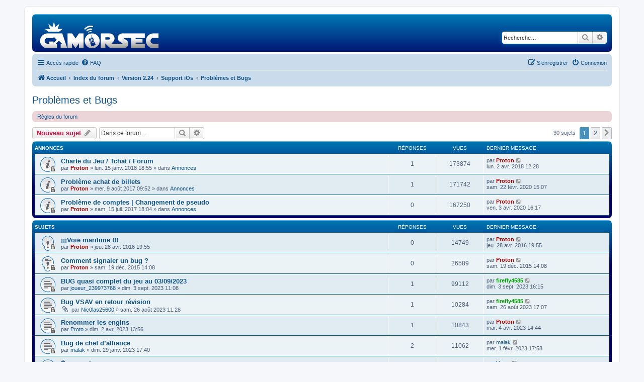

--- FILE ---
content_type: text/html; charset=UTF-8
request_url: https://forum.gamorsec.com/viewforum.php?f=13&sid=08e541f04ff4ae66098910f1ab4f8ee5
body_size: 8974
content:
<!DOCTYPE html>
<html dir="ltr" lang="fr">
<head>
<meta charset="utf-8" />
<meta http-equiv="X-UA-Compatible" content="IE=edge">
<meta name="viewport" content="width=device-width, initial-scale=1" />

<title>Problèmes et Bugs - GAMORSEC - Forum</title>

	<link rel="alternate" type="application/atom+xml" title="Flux - GAMORSEC - Forum" href="/app.php/feed?sid=f3d58ea47e7f64ad74ce29252e1e9ef9">			<link rel="alternate" type="application/atom+xml" title="Flux - Nouveaux sujets" href="/app.php/feed/topics?sid=f3d58ea47e7f64ad74ce29252e1e9ef9">		<link rel="alternate" type="application/atom+xml" title="Flux - Forum - Problèmes et Bugs" href="/app.php/feed/forum/13?sid=f3d58ea47e7f64ad74ce29252e1e9ef9">		
	<link rel="canonical" href="https://forum.gamorsec.com/viewforum.php?f=13">

<!--
	phpBB style name: prosilver
	Based on style:   prosilver (this is the default phpBB3 style)
	Original author:  Tom Beddard ( http://www.subBlue.com/ )
	Modified by:
-->

<link href="./assets/css/font-awesome.min.css?assets_version=96" rel="stylesheet">
<link href="./styles/prosilver/theme/stylesheet.css?assets_version=96" rel="stylesheet">
<link href="./styles/prosilver/theme/en/stylesheet.css?assets_version=96" rel="stylesheet">
<link href="./styles/GAMORSEC/theme/GAMORSEC.css?assets_version=96" rel="stylesheet">




<!--[if lte IE 9]>
	<link href="./styles/prosilver/theme/tweaks.css?assets_version=96" rel="stylesheet">
<![endif]-->




<!-- Google Tag Manager -->
<script>(function(w,d,s,l,i){w[l]=w[l]||[];w[l].push({'gtm.start':
new Date().getTime(),event:'gtm.js'});var f=d.getElementsByTagName(s)[0],
j=d.createElement(s),dl=l!='dataLayer'?'&l='+l:'';j.async=true;j.src=
'https://www.googletagmanager.com/gtm.js?id='+i+dl;f.parentNode.insertBefore(j,f);
})(window,document,'script','dataLayer','GTM-MGXK6QK');</script>
<!-- End Google Tag Manager -->
</head>
<body id="phpbb" class="nojs notouch section-viewforum ltr ">
<!-- Google Tag Manager (noscript) -->
<noscript><iframe src="https://www.googletagmanager.com/ns.html?id=GTM-MGXK6QK"
height="0" width="0" style="display:none;visibility:hidden"></iframe></noscript>
<!-- End Google Tag Manager (noscript) -->

<div id="wrap" class="wrap">
	<a id="top" class="top-anchor" accesskey="t"></a>
	<div id="page-header">
		<div class="headerbar" role="banner">
					<div class="inner">

			<div id="site-description" class="site-description">
				<a id="logo" class="logo" href="http://forum.gamorsec.com" title="Accueil"><span class="site_logo"></span></a>
				<h1>GAMORSEC - Forum</h1>
				<p>Forum du jeu GAMORSEC</p>
				<p class="skiplink"><a href="#start_here">Vers le contenu</a></p>
			</div>

									<div id="search-box" class="search-box search-header" role="search">
				<form action="./search.php?sid=f3d58ea47e7f64ad74ce29252e1e9ef9" method="get" id="search">
				<fieldset>
					<input name="keywords" id="keywords" type="search" maxlength="128" title="Recherche par mots-clés" class="inputbox search tiny" size="20" value="" placeholder="Recherche…" />
					<button class="button button-search" type="submit" title="Rechercher">
						<i class="icon fa-search fa-fw" aria-hidden="true"></i><span class="sr-only">Rechercher</span>
					</button>
					<a href="./search.php?sid=f3d58ea47e7f64ad74ce29252e1e9ef9" class="button button-search-end" title="Recherche avancée">
						<i class="icon fa-cog fa-fw" aria-hidden="true"></i><span class="sr-only">Recherche avancée</span>
					</a>
					<input type="hidden" name="sid" value="f3d58ea47e7f64ad74ce29252e1e9ef9" />

				</fieldset>
				</form>
			</div>
						
			</div>
					</div>
				<div class="navbar" role="navigation">
	<div class="inner">

	<ul id="nav-main" class="nav-main linklist" role="menubar">

		<li id="quick-links" class="quick-links dropdown-container responsive-menu" data-skip-responsive="true">
			<a href="#" class="dropdown-trigger">
				<i class="icon fa-bars fa-fw" aria-hidden="true"></i><span>Accès rapide</span>
			</a>
			<div class="dropdown">
				<div class="pointer"><div class="pointer-inner"></div></div>
				<ul class="dropdown-contents" role="menu">
					
											<li class="separator"></li>
																									<li>
								<a href="./search.php?search_id=unanswered&amp;sid=f3d58ea47e7f64ad74ce29252e1e9ef9" role="menuitem">
									<i class="icon fa-file-o fa-fw icon-gray" aria-hidden="true"></i><span>Sujets sans réponse</span>
								</a>
							</li>
							<li>
								<a href="./search.php?search_id=active_topics&amp;sid=f3d58ea47e7f64ad74ce29252e1e9ef9" role="menuitem">
									<i class="icon fa-file-o fa-fw icon-blue" aria-hidden="true"></i><span>Sujets actifs</span>
								</a>
							</li>
							<li class="separator"></li>
							<li>
								<a href="./search.php?sid=f3d58ea47e7f64ad74ce29252e1e9ef9" role="menuitem">
									<i class="icon fa-search fa-fw" aria-hidden="true"></i><span>Rechercher</span>
								</a>
							</li>
					
											<li class="separator"></li>
													<li>
								<a href="./memberlist.php?sid=f3d58ea47e7f64ad74ce29252e1e9ef9" role="menuitem">
									<i class="icon fa-group fa-fw" aria-hidden="true"></i><span>Membres</span>
								</a>
							</li>
																			<li>
								<a href="./memberlist.php?mode=team&amp;sid=f3d58ea47e7f64ad74ce29252e1e9ef9" role="menuitem">
									<i class="icon fa-shield fa-fw" aria-hidden="true"></i><span>L’équipe du forum</span>
								</a>
							</li>
																<li class="separator"></li>

									</ul>
			</div>
		</li>

				<li data-skip-responsive="true">
			<a href="/app.php/help/faq?sid=f3d58ea47e7f64ad74ce29252e1e9ef9" rel="help" title="Foire aux questions (Questions posées fréquemment)" role="menuitem">
				<i class="icon fa-question-circle fa-fw" aria-hidden="true"></i><span>FAQ</span>
			</a>
		</li>
						
			<li class="rightside"  data-skip-responsive="true">
			<a href="./ucp.php?mode=login&amp;sid=f3d58ea47e7f64ad74ce29252e1e9ef9" title="Connexion" accesskey="x" role="menuitem">
				<i class="icon fa-power-off fa-fw" aria-hidden="true"></i><span>Connexion</span>
			</a>
		</li>
					<li class="rightside" data-skip-responsive="true">
				<a href="./ucp.php?mode=register&amp;sid=f3d58ea47e7f64ad74ce29252e1e9ef9" role="menuitem">
					<i class="icon fa-pencil-square-o  fa-fw" aria-hidden="true"></i><span>S’enregistrer</span>
				</a>
			</li>
						</ul>

	<ul id="nav-breadcrumbs" class="nav-breadcrumbs linklist navlinks" role="menubar">
						<li class="breadcrumbs">
							<span class="crumb"  itemtype="http://data-vocabulary.org/Breadcrumb" itemscope=""><a href="http://forum.gamorsec.com" itemprop="url" data-navbar-reference="home"><i class="icon fa-home fa-fw" aria-hidden="true"></i><span itemprop="title">Accueil</span></a></span>
										<span class="crumb"  itemtype="http://data-vocabulary.org/Breadcrumb" itemscope=""><a href="./index.php?sid=f3d58ea47e7f64ad74ce29252e1e9ef9" itemprop="url" accesskey="h" data-navbar-reference="index"><span itemprop="title">Index du forum</span></a></span>

											<span class="crumb"  itemtype="http://data-vocabulary.org/Breadcrumb" itemscope="" data-forum-id="4"><a href="./viewforum.php?f=4&amp;sid=f3d58ea47e7f64ad74ce29252e1e9ef9" itemprop="url"><span itemprop="title">Version 2.24</span></a></span>
															<span class="crumb"  itemtype="http://data-vocabulary.org/Breadcrumb" itemscope="" data-forum-id="6"><a href="./viewforum.php?f=6&amp;sid=f3d58ea47e7f64ad74ce29252e1e9ef9" itemprop="url"><span itemprop="title">Support iOs</span></a></span>
															<span class="crumb"  itemtype="http://data-vocabulary.org/Breadcrumb" itemscope="" data-forum-id="13"><a href="./viewforum.php?f=13&amp;sid=f3d58ea47e7f64ad74ce29252e1e9ef9" itemprop="url"><span itemprop="title">Problèmes et Bugs</span></a></span>
												</li>
		
					<li class="rightside responsive-search">
				<a href="./search.php?sid=f3d58ea47e7f64ad74ce29252e1e9ef9" title="Voir les options de recherche avancée" role="menuitem">
					<i class="icon fa-search fa-fw" aria-hidden="true"></i><span class="sr-only">Rechercher</span>
				</a>
			</li>
			</ul>

	</div>
</div>
	</div>

	
	<a id="start_here" class="anchor"></a>
	<div id="page-body" class="page-body" role="main">
		
		<h2 class="forum-title"><a href="./viewforum.php?f=13&amp;sid=f3d58ea47e7f64ad74ce29252e1e9ef9">Problèmes et Bugs</a></h2>
<div>
	<!-- NOTE: remove the style="display: none" when you want to have the forum description on the forum body -->
	<div style="display: none !important;">Problèmes et Bugs - iOs<br /></div>	</div>

	<div class="rules rules-link">
		<div class="inner">

					<a href="http://forum.gamorsec.com/viewtopic.php?f=13&amp;t=136">Règles du forum</a>
		
		</div>
	</div>


	<div class="action-bar bar-top">

				
		<a href="./posting.php?mode=post&amp;f=13&amp;sid=f3d58ea47e7f64ad74ce29252e1e9ef9" class="button" title="Écrire un nouveau sujet">
							<span>Nouveau sujet</span> <i class="icon fa-pencil fa-fw" aria-hidden="true"></i>
					</a>
				
			<div class="search-box" role="search">
			<form method="get" id="forum-search" action="./search.php?sid=f3d58ea47e7f64ad74ce29252e1e9ef9">
			<fieldset>
				<input class="inputbox search tiny" type="search" name="keywords" id="search_keywords" size="20" placeholder="Dans ce forum…" />
				<button class="button button-search" type="submit" title="Rechercher">
					<i class="icon fa-search fa-fw" aria-hidden="true"></i><span class="sr-only">Rechercher</span>
				</button>
				<a href="./search.php?sid=f3d58ea47e7f64ad74ce29252e1e9ef9" class="button button-search-end" title="Recherche avancée">
					<i class="icon fa-cog fa-fw" aria-hidden="true"></i><span class="sr-only">Recherche avancée</span>
				</a>
				<input type="hidden" name="fid[0]" value="13" />
<input type="hidden" name="sid" value="f3d58ea47e7f64ad74ce29252e1e9ef9" />

			</fieldset>
			</form>
		</div>
	
	<div class="pagination">
				30 sujets
					<ul>
		<li class="active"><span>1</span></li>
				<li><a class="button" href="./viewforum.php?f=13&amp;sid=f3d58ea47e7f64ad74ce29252e1e9ef9&amp;start=25" role="button">2</a></li>
				<li class="arrow next"><a class="button button-icon-only" href="./viewforum.php?f=13&amp;sid=f3d58ea47e7f64ad74ce29252e1e9ef9&amp;start=25" rel="next" role="button"><i class="icon fa-chevron-right fa-fw" aria-hidden="true"></i><span class="sr-only">Suivante</span></a></li>
	</ul>
			</div>

	</div>




	
			<div class="forumbg announcement">
		<div class="inner">
		<ul class="topiclist">
			<li class="header">
				<dl class="row-item">
					<dt><div class="list-inner">Annonces</div></dt>
					<dd class="posts">Réponses</dd>
					<dd class="views">Vues</dd>
					<dd class="lastpost"><span>Dernier message</span></dd>
				</dl>
			</li>
		</ul>
		<ul class="topiclist topics">
	
				<li class="row bg1 global-announce">
						<dl class="row-item global_read_locked">
				<dt title="Ce sujet est verrouillé, vous ne pouvez pas modifier de messages ou poster de réponse.">
										<div class="list-inner">
																		<a href="./viewtopic.php?f=2&amp;t=3300&amp;sid=f3d58ea47e7f64ad74ce29252e1e9ef9" class="topictitle">Charte du Jeu / Tchat / Forum</a>																								<br />
						
												<div class="responsive-show" style="display: none;">
							Dernier message par <a href="./memberlist.php?mode=viewprofile&amp;u=2&amp;sid=f3d58ea47e7f64ad74ce29252e1e9ef9" style="color: #AA0000;" class="username-coloured">Proton</a> &laquo; <a href="./viewtopic.php?f=2&amp;t=3300&amp;p=15214&amp;sid=f3d58ea47e7f64ad74ce29252e1e9ef9#p15214" title="Aller au dernier message">lun. 2 avr. 2018 12:28</a>
							<br />Posté dans <a href="./viewforum.php?f=2&amp;sid=f3d58ea47e7f64ad74ce29252e1e9ef9">Annonces</a>						</div>
														<span class="responsive-show left-box" style="display: none;">Réponses : <strong>1</strong></span>
													
						<div class="topic-poster responsive-hide left-box">
																					par <a href="./memberlist.php?mode=viewprofile&amp;u=2&amp;sid=f3d58ea47e7f64ad74ce29252e1e9ef9" style="color: #AA0000;" class="username-coloured">Proton</a> &raquo; lun. 15 janv. 2018 18:55
							 &raquo; dans <a href="./viewforum.php?f=2&amp;sid=f3d58ea47e7f64ad74ce29252e1e9ef9">Annonces</a>						</div>

						
											</div>
				</dt>
				<dd class="posts">1 <dfn>Réponses</dfn></dd>
				<dd class="views">173874 <dfn>Vues</dfn></dd>
				<dd class="lastpost">
					<span><dfn>Dernier message </dfn>par <a href="./memberlist.php?mode=viewprofile&amp;u=2&amp;sid=f3d58ea47e7f64ad74ce29252e1e9ef9" style="color: #AA0000;" class="username-coloured">Proton</a>
													<a href="./viewtopic.php?f=2&amp;t=3300&amp;p=15214&amp;sid=f3d58ea47e7f64ad74ce29252e1e9ef9#p15214" title="Aller au dernier message">
								<i class="icon fa-external-link-square fa-fw icon-lightgray icon-md" aria-hidden="true"></i><span class="sr-only"></span>
							</a>
												<br />lun. 2 avr. 2018 12:28
					</span>
				</dd>
			</dl>
					</li>
		
	

	
	
				<li class="row bg2 global-announce">
						<dl class="row-item global_read_locked">
				<dt title="Ce sujet est verrouillé, vous ne pouvez pas modifier de messages ou poster de réponse.">
										<div class="list-inner">
																		<a href="./viewtopic.php?f=2&amp;t=2621&amp;sid=f3d58ea47e7f64ad74ce29252e1e9ef9" class="topictitle">Problème achat de billets</a>																								<br />
						
												<div class="responsive-show" style="display: none;">
							Dernier message par <a href="./memberlist.php?mode=viewprofile&amp;u=2&amp;sid=f3d58ea47e7f64ad74ce29252e1e9ef9" style="color: #AA0000;" class="username-coloured">Proton</a> &laquo; <a href="./viewtopic.php?f=2&amp;t=2621&amp;p=19765&amp;sid=f3d58ea47e7f64ad74ce29252e1e9ef9#p19765" title="Aller au dernier message">sam. 22 févr. 2020 15:07</a>
							<br />Posté dans <a href="./viewforum.php?f=2&amp;sid=f3d58ea47e7f64ad74ce29252e1e9ef9">Annonces</a>						</div>
														<span class="responsive-show left-box" style="display: none;">Réponses : <strong>1</strong></span>
													
						<div class="topic-poster responsive-hide left-box">
																					par <a href="./memberlist.php?mode=viewprofile&amp;u=2&amp;sid=f3d58ea47e7f64ad74ce29252e1e9ef9" style="color: #AA0000;" class="username-coloured">Proton</a> &raquo; mer. 9 août 2017 09:52
							 &raquo; dans <a href="./viewforum.php?f=2&amp;sid=f3d58ea47e7f64ad74ce29252e1e9ef9">Annonces</a>						</div>

						
											</div>
				</dt>
				<dd class="posts">1 <dfn>Réponses</dfn></dd>
				<dd class="views">171742 <dfn>Vues</dfn></dd>
				<dd class="lastpost">
					<span><dfn>Dernier message </dfn>par <a href="./memberlist.php?mode=viewprofile&amp;u=2&amp;sid=f3d58ea47e7f64ad74ce29252e1e9ef9" style="color: #AA0000;" class="username-coloured">Proton</a>
													<a href="./viewtopic.php?f=2&amp;t=2621&amp;p=19765&amp;sid=f3d58ea47e7f64ad74ce29252e1e9ef9#p19765" title="Aller au dernier message">
								<i class="icon fa-external-link-square fa-fw icon-lightgray icon-md" aria-hidden="true"></i><span class="sr-only"></span>
							</a>
												<br />sam. 22 févr. 2020 15:07
					</span>
				</dd>
			</dl>
					</li>
		
	

	
	
				<li class="row bg1 global-announce">
						<dl class="row-item global_read_locked">
				<dt title="Ce sujet est verrouillé, vous ne pouvez pas modifier de messages ou poster de réponse.">
										<div class="list-inner">
																		<a href="./viewtopic.php?f=2&amp;t=2512&amp;sid=f3d58ea47e7f64ad74ce29252e1e9ef9" class="topictitle">Problème de comptes | Changement de pseudo</a>																								<br />
						
												<div class="responsive-show" style="display: none;">
							Dernier message par <a href="./memberlist.php?mode=viewprofile&amp;u=2&amp;sid=f3d58ea47e7f64ad74ce29252e1e9ef9" style="color: #AA0000;" class="username-coloured">Proton</a> &laquo; <a href="./viewtopic.php?f=2&amp;t=2512&amp;p=10527&amp;sid=f3d58ea47e7f64ad74ce29252e1e9ef9#p10527" title="Aller au dernier message">ven. 3 avr. 2020 16:17</a>
							<br />Posté dans <a href="./viewforum.php?f=2&amp;sid=f3d58ea47e7f64ad74ce29252e1e9ef9">Annonces</a>						</div>
													
						<div class="topic-poster responsive-hide left-box">
																					par <a href="./memberlist.php?mode=viewprofile&amp;u=2&amp;sid=f3d58ea47e7f64ad74ce29252e1e9ef9" style="color: #AA0000;" class="username-coloured">Proton</a> &raquo; sam. 15 juil. 2017 18:04
							 &raquo; dans <a href="./viewforum.php?f=2&amp;sid=f3d58ea47e7f64ad74ce29252e1e9ef9">Annonces</a>						</div>

						
											</div>
				</dt>
				<dd class="posts">0 <dfn>Réponses</dfn></dd>
				<dd class="views">167250 <dfn>Vues</dfn></dd>
				<dd class="lastpost">
					<span><dfn>Dernier message </dfn>par <a href="./memberlist.php?mode=viewprofile&amp;u=2&amp;sid=f3d58ea47e7f64ad74ce29252e1e9ef9" style="color: #AA0000;" class="username-coloured">Proton</a>
													<a href="./viewtopic.php?f=2&amp;t=2512&amp;p=10527&amp;sid=f3d58ea47e7f64ad74ce29252e1e9ef9#p10527" title="Aller au dernier message">
								<i class="icon fa-external-link-square fa-fw icon-lightgray icon-md" aria-hidden="true"></i><span class="sr-only"></span>
							</a>
												<br />ven. 3 avr. 2020 16:17
					</span>
				</dd>
			</dl>
					</li>
		
	

			</ul>
		</div>
	</div>
	
			<div class="forumbg">
		<div class="inner">
		<ul class="topiclist">
			<li class="header">
				<dl class="row-item">
					<dt><div class="list-inner">Sujets</div></dt>
					<dd class="posts">Réponses</dd>
					<dd class="views">Vues</dd>
					<dd class="lastpost"><span>Dernier message</span></dd>
				</dl>
			</li>
		</ul>
		<ul class="topiclist topics">
	
				<li class="row bg2 sticky">
						<dl class="row-item sticky_read_locked">
				<dt title="Ce sujet est verrouillé, vous ne pouvez pas modifier de messages ou poster de réponse.">
										<div class="list-inner">
																		<a href="./viewtopic.php?f=13&amp;t=629&amp;sid=f3d58ea47e7f64ad74ce29252e1e9ef9" class="topictitle">¡¡¡Voie maritime !!!</a>																								<br />
						
												<div class="responsive-show" style="display: none;">
							Dernier message par <a href="./memberlist.php?mode=viewprofile&amp;u=2&amp;sid=f3d58ea47e7f64ad74ce29252e1e9ef9" style="color: #AA0000;" class="username-coloured">Proton</a> &laquo; <a href="./viewtopic.php?f=13&amp;t=629&amp;p=2649&amp;sid=f3d58ea47e7f64ad74ce29252e1e9ef9#p2649" title="Aller au dernier message">jeu. 28 avr. 2016 19:55</a>
													</div>
													
						<div class="topic-poster responsive-hide left-box">
																					par <a href="./memberlist.php?mode=viewprofile&amp;u=2&amp;sid=f3d58ea47e7f64ad74ce29252e1e9ef9" style="color: #AA0000;" class="username-coloured">Proton</a> &raquo; jeu. 28 avr. 2016 19:55
													</div>

						
											</div>
				</dt>
				<dd class="posts">0 <dfn>Réponses</dfn></dd>
				<dd class="views">14749 <dfn>Vues</dfn></dd>
				<dd class="lastpost">
					<span><dfn>Dernier message </dfn>par <a href="./memberlist.php?mode=viewprofile&amp;u=2&amp;sid=f3d58ea47e7f64ad74ce29252e1e9ef9" style="color: #AA0000;" class="username-coloured">Proton</a>
													<a href="./viewtopic.php?f=13&amp;t=629&amp;p=2649&amp;sid=f3d58ea47e7f64ad74ce29252e1e9ef9#p2649" title="Aller au dernier message">
								<i class="icon fa-external-link-square fa-fw icon-lightgray icon-md" aria-hidden="true"></i><span class="sr-only"></span>
							</a>
												<br />jeu. 28 avr. 2016 19:55
					</span>
				</dd>
			</dl>
					</li>
		
	

	
	
				<li class="row bg1 sticky">
						<dl class="row-item sticky_read_locked">
				<dt title="Ce sujet est verrouillé, vous ne pouvez pas modifier de messages ou poster de réponse.">
										<div class="list-inner">
																		<a href="./viewtopic.php?f=13&amp;t=136&amp;sid=f3d58ea47e7f64ad74ce29252e1e9ef9" class="topictitle">Comment signaler un bug ?</a>																								<br />
						
												<div class="responsive-show" style="display: none;">
							Dernier message par <a href="./memberlist.php?mode=viewprofile&amp;u=2&amp;sid=f3d58ea47e7f64ad74ce29252e1e9ef9" style="color: #AA0000;" class="username-coloured">Proton</a> &laquo; <a href="./viewtopic.php?f=13&amp;t=136&amp;p=809&amp;sid=f3d58ea47e7f64ad74ce29252e1e9ef9#p809" title="Aller au dernier message">sam. 19 déc. 2015 14:08</a>
													</div>
													
						<div class="topic-poster responsive-hide left-box">
																					par <a href="./memberlist.php?mode=viewprofile&amp;u=2&amp;sid=f3d58ea47e7f64ad74ce29252e1e9ef9" style="color: #AA0000;" class="username-coloured">Proton</a> &raquo; sam. 19 déc. 2015 14:08
													</div>

						
											</div>
				</dt>
				<dd class="posts">0 <dfn>Réponses</dfn></dd>
				<dd class="views">26589 <dfn>Vues</dfn></dd>
				<dd class="lastpost">
					<span><dfn>Dernier message </dfn>par <a href="./memberlist.php?mode=viewprofile&amp;u=2&amp;sid=f3d58ea47e7f64ad74ce29252e1e9ef9" style="color: #AA0000;" class="username-coloured">Proton</a>
													<a href="./viewtopic.php?f=13&amp;t=136&amp;p=809&amp;sid=f3d58ea47e7f64ad74ce29252e1e9ef9#p809" title="Aller au dernier message">
								<i class="icon fa-external-link-square fa-fw icon-lightgray icon-md" aria-hidden="true"></i><span class="sr-only"></span>
							</a>
												<br />sam. 19 déc. 2015 14:08
					</span>
				</dd>
			</dl>
					</li>
		
	

	
	
				<li class="row bg2">
						<dl class="row-item topic_read_locked">
				<dt title="Ce sujet est verrouillé, vous ne pouvez pas modifier de messages ou poster de réponse.">
										<div class="list-inner">
																		<a href="./viewtopic.php?f=13&amp;t=5915&amp;sid=f3d58ea47e7f64ad74ce29252e1e9ef9" class="topictitle">BUG quasi complet du jeu au 03/09/2023</a>																								<br />
						
												<div class="responsive-show" style="display: none;">
							Dernier message par <a href="./memberlist.php?mode=viewprofile&amp;u=2806&amp;sid=f3d58ea47e7f64ad74ce29252e1e9ef9" style="color: #00AA00;" class="username-coloured">firefly4585</a> &laquo; <a href="./viewtopic.php?f=13&amp;t=5915&amp;p=21587&amp;sid=f3d58ea47e7f64ad74ce29252e1e9ef9#p21587" title="Aller au dernier message">dim. 3 sept. 2023 16:15</a>
													</div>
														<span class="responsive-show left-box" style="display: none;">Réponses : <strong>1</strong></span>
													
						<div class="topic-poster responsive-hide left-box">
																					par <a href="./memberlist.php?mode=viewprofile&amp;u=4111&amp;sid=f3d58ea47e7f64ad74ce29252e1e9ef9" class="username">joueur_239973768</a> &raquo; dim. 3 sept. 2023 11:08
													</div>

						
											</div>
				</dt>
				<dd class="posts">1 <dfn>Réponses</dfn></dd>
				<dd class="views">99112 <dfn>Vues</dfn></dd>
				<dd class="lastpost">
					<span><dfn>Dernier message </dfn>par <a href="./memberlist.php?mode=viewprofile&amp;u=2806&amp;sid=f3d58ea47e7f64ad74ce29252e1e9ef9" style="color: #00AA00;" class="username-coloured">firefly4585</a>
													<a href="./viewtopic.php?f=13&amp;t=5915&amp;p=21587&amp;sid=f3d58ea47e7f64ad74ce29252e1e9ef9#p21587" title="Aller au dernier message">
								<i class="icon fa-external-link-square fa-fw icon-lightgray icon-md" aria-hidden="true"></i><span class="sr-only"></span>
							</a>
												<br />dim. 3 sept. 2023 16:15
					</span>
				</dd>
			</dl>
					</li>
		
	

	
	
				<li class="row bg1">
						<dl class="row-item topic_read_locked">
				<dt title="Ce sujet est verrouillé, vous ne pouvez pas modifier de messages ou poster de réponse.">
										<div class="list-inner">
																		<a href="./viewtopic.php?f=13&amp;t=5913&amp;sid=f3d58ea47e7f64ad74ce29252e1e9ef9" class="topictitle">Bug VSAV en retour révision</a>																								<br />
						
												<div class="responsive-show" style="display: none;">
							Dernier message par <a href="./memberlist.php?mode=viewprofile&amp;u=2806&amp;sid=f3d58ea47e7f64ad74ce29252e1e9ef9" style="color: #00AA00;" class="username-coloured">firefly4585</a> &laquo; <a href="./viewtopic.php?f=13&amp;t=5913&amp;p=21581&amp;sid=f3d58ea47e7f64ad74ce29252e1e9ef9#p21581" title="Aller au dernier message">sam. 26 août 2023 17:07</a>
													</div>
														<span class="responsive-show left-box" style="display: none;">Réponses : <strong>1</strong></span>
													
						<div class="topic-poster responsive-hide left-box">
														<i class="icon fa-paperclip fa-fw" aria-hidden="true"></i>							par <a href="./memberlist.php?mode=viewprofile&amp;u=4108&amp;sid=f3d58ea47e7f64ad74ce29252e1e9ef9" class="username">Nic0las25600</a> &raquo; sam. 26 août 2023 11:28
													</div>

						
											</div>
				</dt>
				<dd class="posts">1 <dfn>Réponses</dfn></dd>
				<dd class="views">10284 <dfn>Vues</dfn></dd>
				<dd class="lastpost">
					<span><dfn>Dernier message </dfn>par <a href="./memberlist.php?mode=viewprofile&amp;u=2806&amp;sid=f3d58ea47e7f64ad74ce29252e1e9ef9" style="color: #00AA00;" class="username-coloured">firefly4585</a>
													<a href="./viewtopic.php?f=13&amp;t=5913&amp;p=21581&amp;sid=f3d58ea47e7f64ad74ce29252e1e9ef9#p21581" title="Aller au dernier message">
								<i class="icon fa-external-link-square fa-fw icon-lightgray icon-md" aria-hidden="true"></i><span class="sr-only"></span>
							</a>
												<br />sam. 26 août 2023 17:07
					</span>
				</dd>
			</dl>
					</li>
		
	

	
	
				<li class="row bg2">
						<dl class="row-item topic_read_locked">
				<dt title="Ce sujet est verrouillé, vous ne pouvez pas modifier de messages ou poster de réponse.">
										<div class="list-inner">
																		<a href="./viewtopic.php?f=13&amp;t=5875&amp;sid=f3d58ea47e7f64ad74ce29252e1e9ef9" class="topictitle">Renommer les engins</a>																								<br />
						
												<div class="responsive-show" style="display: none;">
							Dernier message par <a href="./memberlist.php?mode=viewprofile&amp;u=2&amp;sid=f3d58ea47e7f64ad74ce29252e1e9ef9" style="color: #AA0000;" class="username-coloured">Proton</a> &laquo; <a href="./viewtopic.php?f=13&amp;t=5875&amp;p=21496&amp;sid=f3d58ea47e7f64ad74ce29252e1e9ef9#p21496" title="Aller au dernier message">mar. 4 avr. 2023 14:44</a>
													</div>
														<span class="responsive-show left-box" style="display: none;">Réponses : <strong>1</strong></span>
													
						<div class="topic-poster responsive-hide left-box">
																					par <a href="./memberlist.php?mode=viewprofile&amp;u=4066&amp;sid=f3d58ea47e7f64ad74ce29252e1e9ef9" class="username">Proto</a> &raquo; dim. 2 avr. 2023 13:56
													</div>

						
											</div>
				</dt>
				<dd class="posts">1 <dfn>Réponses</dfn></dd>
				<dd class="views">10843 <dfn>Vues</dfn></dd>
				<dd class="lastpost">
					<span><dfn>Dernier message </dfn>par <a href="./memberlist.php?mode=viewprofile&amp;u=2&amp;sid=f3d58ea47e7f64ad74ce29252e1e9ef9" style="color: #AA0000;" class="username-coloured">Proton</a>
													<a href="./viewtopic.php?f=13&amp;t=5875&amp;p=21496&amp;sid=f3d58ea47e7f64ad74ce29252e1e9ef9#p21496" title="Aller au dernier message">
								<i class="icon fa-external-link-square fa-fw icon-lightgray icon-md" aria-hidden="true"></i><span class="sr-only"></span>
							</a>
												<br />mar. 4 avr. 2023 14:44
					</span>
				</dd>
			</dl>
					</li>
		
	

	
	
				<li class="row bg1">
						<dl class="row-item topic_read_locked">
				<dt title="Ce sujet est verrouillé, vous ne pouvez pas modifier de messages ou poster de réponse.">
										<div class="list-inner">
																		<a href="./viewtopic.php?f=13&amp;t=5854&amp;sid=f3d58ea47e7f64ad74ce29252e1e9ef9" class="topictitle">Bug de chef d’alliance</a>																								<br />
						
												<div class="responsive-show" style="display: none;">
							Dernier message par <a href="./memberlist.php?mode=viewprofile&amp;u=3781&amp;sid=f3d58ea47e7f64ad74ce29252e1e9ef9" class="username">malak</a> &laquo; <a href="./viewtopic.php?f=13&amp;t=5854&amp;p=21447&amp;sid=f3d58ea47e7f64ad74ce29252e1e9ef9#p21447" title="Aller au dernier message">mer. 1 févr. 2023 17:58</a>
													</div>
														<span class="responsive-show left-box" style="display: none;">Réponses : <strong>2</strong></span>
													
						<div class="topic-poster responsive-hide left-box">
																					par <a href="./memberlist.php?mode=viewprofile&amp;u=3781&amp;sid=f3d58ea47e7f64ad74ce29252e1e9ef9" class="username">malak</a> &raquo; dim. 29 janv. 2023 17:40
													</div>

						
											</div>
				</dt>
				<dd class="posts">2 <dfn>Réponses</dfn></dd>
				<dd class="views">11062 <dfn>Vues</dfn></dd>
				<dd class="lastpost">
					<span><dfn>Dernier message </dfn>par <a href="./memberlist.php?mode=viewprofile&amp;u=3781&amp;sid=f3d58ea47e7f64ad74ce29252e1e9ef9" class="username">malak</a>
													<a href="./viewtopic.php?f=13&amp;t=5854&amp;p=21447&amp;sid=f3d58ea47e7f64ad74ce29252e1e9ef9#p21447" title="Aller au dernier message">
								<i class="icon fa-external-link-square fa-fw icon-lightgray icon-md" aria-hidden="true"></i><span class="sr-only"></span>
							</a>
												<br />mer. 1 févr. 2023 17:58
					</span>
				</dd>
			</dl>
					</li>
		
	

	
	
				<li class="row bg2">
						<dl class="row-item topic_read">
				<dt title="Aucun message non lu">
										<div class="list-inner">
																		<a href="./viewtopic.php?f=13&amp;t=5593&amp;sid=f3d58ea47e7f64ad74ce29252e1e9ef9" class="topictitle">Écran noir</a>																								<br />
						
												<div class="responsive-show" style="display: none;">
							Dernier message par <a href="./memberlist.php?mode=viewprofile&amp;u=3884&amp;sid=f3d58ea47e7f64ad74ce29252e1e9ef9" class="username">Vever</a> &laquo; <a href="./viewtopic.php?f=13&amp;t=5593&amp;p=20698&amp;sid=f3d58ea47e7f64ad74ce29252e1e9ef9#p20698" title="Aller au dernier message">jeu. 22 avr. 2021 19:04</a>
													</div>
													
						<div class="topic-poster responsive-hide left-box">
																					par <a href="./memberlist.php?mode=viewprofile&amp;u=3884&amp;sid=f3d58ea47e7f64ad74ce29252e1e9ef9" class="username">Vever</a> &raquo; jeu. 22 avr. 2021 19:04
													</div>

						
											</div>
				</dt>
				<dd class="posts">0 <dfn>Réponses</dfn></dd>
				<dd class="views">29994 <dfn>Vues</dfn></dd>
				<dd class="lastpost">
					<span><dfn>Dernier message </dfn>par <a href="./memberlist.php?mode=viewprofile&amp;u=3884&amp;sid=f3d58ea47e7f64ad74ce29252e1e9ef9" class="username">Vever</a>
													<a href="./viewtopic.php?f=13&amp;t=5593&amp;p=20698&amp;sid=f3d58ea47e7f64ad74ce29252e1e9ef9#p20698" title="Aller au dernier message">
								<i class="icon fa-external-link-square fa-fw icon-lightgray icon-md" aria-hidden="true"></i><span class="sr-only"></span>
							</a>
												<br />jeu. 22 avr. 2021 19:04
					</span>
				</dd>
			</dl>
					</li>
		
	

	
	
				<li class="row bg1">
						<dl class="row-item topic_read">
				<dt title="Aucun message non lu">
										<div class="list-inner">
																		<a href="./viewtopic.php?f=13&amp;t=5592&amp;sid=f3d58ea47e7f64ad74ce29252e1e9ef9" class="topictitle">Écran noir</a>																								<br />
						
												<div class="responsive-show" style="display: none;">
							Dernier message par <a href="./memberlist.php?mode=viewprofile&amp;u=2059&amp;sid=f3d58ea47e7f64ad74ce29252e1e9ef9" class="username">Le mosellan</a> &laquo; <a href="./viewtopic.php?f=13&amp;t=5592&amp;p=20697&amp;sid=f3d58ea47e7f64ad74ce29252e1e9ef9#p20697" title="Aller au dernier message">jeu. 22 avr. 2021 15:16</a>
													</div>
													
						<div class="topic-poster responsive-hide left-box">
																					par <a href="./memberlist.php?mode=viewprofile&amp;u=2059&amp;sid=f3d58ea47e7f64ad74ce29252e1e9ef9" class="username">Le mosellan</a> &raquo; jeu. 22 avr. 2021 15:16
													</div>

						
											</div>
				</dt>
				<dd class="posts">0 <dfn>Réponses</dfn></dd>
				<dd class="views">21700 <dfn>Vues</dfn></dd>
				<dd class="lastpost">
					<span><dfn>Dernier message </dfn>par <a href="./memberlist.php?mode=viewprofile&amp;u=2059&amp;sid=f3d58ea47e7f64ad74ce29252e1e9ef9" class="username">Le mosellan</a>
													<a href="./viewtopic.php?f=13&amp;t=5592&amp;p=20697&amp;sid=f3d58ea47e7f64ad74ce29252e1e9ef9#p20697" title="Aller au dernier message">
								<i class="icon fa-external-link-square fa-fw icon-lightgray icon-md" aria-hidden="true"></i><span class="sr-only"></span>
							</a>
												<br />jeu. 22 avr. 2021 15:16
					</span>
				</dd>
			</dl>
					</li>
		
	

	
	
				<li class="row bg2">
						<dl class="row-item topic_read_locked">
				<dt title="Ce sujet est verrouillé, vous ne pouvez pas modifier de messages ou poster de réponse.">
										<div class="list-inner">
																		<a href="./viewtopic.php?f=13&amp;t=5585&amp;sid=f3d58ea47e7f64ad74ce29252e1e9ef9" class="topictitle">Écran noir</a>																								<br />
						
												<div class="responsive-show" style="display: none;">
							Dernier message par <a href="./memberlist.php?mode=viewprofile&amp;u=2&amp;sid=f3d58ea47e7f64ad74ce29252e1e9ef9" style="color: #AA0000;" class="username-coloured">Proton</a> &laquo; <a href="./viewtopic.php?f=13&amp;t=5585&amp;p=20695&amp;sid=f3d58ea47e7f64ad74ce29252e1e9ef9#p20695" title="Aller au dernier message">jeu. 22 avr. 2021 08:57</a>
													</div>
														<span class="responsive-show left-box" style="display: none;">Réponses : <strong>4</strong></span>
													
						<div class="topic-poster responsive-hide left-box">
																					par <a href="./memberlist.php?mode=viewprofile&amp;u=2059&amp;sid=f3d58ea47e7f64ad74ce29252e1e9ef9" class="username">Le mosellan</a> &raquo; mer. 21 avr. 2021 11:49
													</div>

						
											</div>
				</dt>
				<dd class="posts">4 <dfn>Réponses</dfn></dd>
				<dd class="views">18339 <dfn>Vues</dfn></dd>
				<dd class="lastpost">
					<span><dfn>Dernier message </dfn>par <a href="./memberlist.php?mode=viewprofile&amp;u=2&amp;sid=f3d58ea47e7f64ad74ce29252e1e9ef9" style="color: #AA0000;" class="username-coloured">Proton</a>
													<a href="./viewtopic.php?f=13&amp;t=5585&amp;p=20695&amp;sid=f3d58ea47e7f64ad74ce29252e1e9ef9#p20695" title="Aller au dernier message">
								<i class="icon fa-external-link-square fa-fw icon-lightgray icon-md" aria-hidden="true"></i><span class="sr-only"></span>
							</a>
												<br />jeu. 22 avr. 2021 08:57
					</span>
				</dd>
			</dl>
					</li>
		
	

	
	
				<li class="row bg1">
						<dl class="row-item topic_read_locked">
				<dt title="Ce sujet est verrouillé, vous ne pouvez pas modifier de messages ou poster de réponse.">
										<div class="list-inner">
																		<a href="./viewtopic.php?f=13&amp;t=5480&amp;sid=f3d58ea47e7f64ad74ce29252e1e9ef9" class="topictitle">Impossibilité de recruter du personnel</a>																								<br />
						
												<div class="responsive-show" style="display: none;">
							Dernier message par <a href="./memberlist.php?mode=viewprofile&amp;u=2&amp;sid=f3d58ea47e7f64ad74ce29252e1e9ef9" style="color: #AA0000;" class="username-coloured">Proton</a> &laquo; <a href="./viewtopic.php?f=13&amp;t=5480&amp;p=20451&amp;sid=f3d58ea47e7f64ad74ce29252e1e9ef9#p20451" title="Aller au dernier message">lun. 16 nov. 2020 19:49</a>
													</div>
														<span class="responsive-show left-box" style="display: none;">Réponses : <strong>1</strong></span>
													
						<div class="topic-poster responsive-hide left-box">
																					par <a href="./memberlist.php?mode=viewprofile&amp;u=3469&amp;sid=f3d58ea47e7f64ad74ce29252e1e9ef9" class="username">Proto015720</a> &raquo; ven. 13 nov. 2020 18:58
													</div>

						
											</div>
				</dt>
				<dd class="posts">1 <dfn>Réponses</dfn></dd>
				<dd class="views">13522 <dfn>Vues</dfn></dd>
				<dd class="lastpost">
					<span><dfn>Dernier message </dfn>par <a href="./memberlist.php?mode=viewprofile&amp;u=2&amp;sid=f3d58ea47e7f64ad74ce29252e1e9ef9" style="color: #AA0000;" class="username-coloured">Proton</a>
													<a href="./viewtopic.php?f=13&amp;t=5480&amp;p=20451&amp;sid=f3d58ea47e7f64ad74ce29252e1e9ef9#p20451" title="Aller au dernier message">
								<i class="icon fa-external-link-square fa-fw icon-lightgray icon-md" aria-hidden="true"></i><span class="sr-only"></span>
							</a>
												<br />lun. 16 nov. 2020 19:49
					</span>
				</dd>
			</dl>
					</li>
		
	

	
	
				<li class="row bg2">
						<dl class="row-item topic_read_locked">
				<dt title="Ce sujet est verrouillé, vous ne pouvez pas modifier de messages ou poster de réponse.">
										<div class="list-inner">
																		<a href="./viewtopic.php?f=13&amp;t=5483&amp;sid=f3d58ea47e7f64ad74ce29252e1e9ef9" class="topictitle">Nom d’utilisateur</a>																								<br />
						
												<div class="responsive-show" style="display: none;">
							Dernier message par <a href="./memberlist.php?mode=viewprofile&amp;u=1360&amp;sid=f3d58ea47e7f64ad74ce29252e1e9ef9" style="color: #AA0000;" class="username-coloured">Tom42</a> &laquo; <a href="./viewtopic.php?f=13&amp;t=5483&amp;p=20450&amp;sid=f3d58ea47e7f64ad74ce29252e1e9ef9#p20450" title="Aller au dernier message">lun. 16 nov. 2020 17:34</a>
													</div>
														<span class="responsive-show left-box" style="display: none;">Réponses : <strong>1</strong></span>
													
						<div class="topic-poster responsive-hide left-box">
																					par <a href="./memberlist.php?mode=viewprofile&amp;u=3828&amp;sid=f3d58ea47e7f64ad74ce29252e1e9ef9" class="username">Leolapomme</a> &raquo; lun. 16 nov. 2020 12:03
													</div>

						
											</div>
				</dt>
				<dd class="posts">1 <dfn>Réponses</dfn></dd>
				<dd class="views">13298 <dfn>Vues</dfn></dd>
				<dd class="lastpost">
					<span><dfn>Dernier message </dfn>par <a href="./memberlist.php?mode=viewprofile&amp;u=1360&amp;sid=f3d58ea47e7f64ad74ce29252e1e9ef9" style="color: #AA0000;" class="username-coloured">Tom42</a>
													<a href="./viewtopic.php?f=13&amp;t=5483&amp;p=20450&amp;sid=f3d58ea47e7f64ad74ce29252e1e9ef9#p20450" title="Aller au dernier message">
								<i class="icon fa-external-link-square fa-fw icon-lightgray icon-md" aria-hidden="true"></i><span class="sr-only"></span>
							</a>
												<br />lun. 16 nov. 2020 17:34
					</span>
				</dd>
			</dl>
					</li>
		
	

	
	
				<li class="row bg1">
						<dl class="row-item topic_read">
				<dt title="Aucun message non lu">
										<div class="list-inner">
																		<a href="./viewtopic.php?f=13&amp;t=5439&amp;sid=f3d58ea47e7f64ad74ce29252e1e9ef9" class="topictitle">Non réception des notifications</a>																								<br />
						
												<div class="responsive-show" style="display: none;">
							Dernier message par <a href="./memberlist.php?mode=viewprofile&amp;u=3793&amp;sid=f3d58ea47e7f64ad74ce29252e1e9ef9" class="username">helbat</a> &laquo; <a href="./viewtopic.php?f=13&amp;t=5439&amp;p=20357&amp;sid=f3d58ea47e7f64ad74ce29252e1e9ef9#p20357" title="Aller au dernier message">mer. 2 sept. 2020 12:08</a>
													</div>
													
						<div class="topic-poster responsive-hide left-box">
																					par <a href="./memberlist.php?mode=viewprofile&amp;u=3793&amp;sid=f3d58ea47e7f64ad74ce29252e1e9ef9" class="username">helbat</a> &raquo; mer. 2 sept. 2020 12:08
													</div>

						
											</div>
				</dt>
				<dd class="posts">0 <dfn>Réponses</dfn></dd>
				<dd class="views">13803 <dfn>Vues</dfn></dd>
				<dd class="lastpost">
					<span><dfn>Dernier message </dfn>par <a href="./memberlist.php?mode=viewprofile&amp;u=3793&amp;sid=f3d58ea47e7f64ad74ce29252e1e9ef9" class="username">helbat</a>
													<a href="./viewtopic.php?f=13&amp;t=5439&amp;p=20357&amp;sid=f3d58ea47e7f64ad74ce29252e1e9ef9#p20357" title="Aller au dernier message">
								<i class="icon fa-external-link-square fa-fw icon-lightgray icon-md" aria-hidden="true"></i><span class="sr-only"></span>
							</a>
												<br />mer. 2 sept. 2020 12:08
					</span>
				</dd>
			</dl>
					</li>
		
	

	
	
				<li class="row bg2">
						<dl class="row-item topic_read">
				<dt title="Aucun message non lu">
										<div class="list-inner">
																		<a href="./viewtopic.php?f=13&amp;t=5350&amp;sid=f3d58ea47e7f64ad74ce29252e1e9ef9" class="topictitle">Pb fonction FPTL</a>																								<br />
						
												<div class="responsive-show" style="display: none;">
							Dernier message par <a href="./memberlist.php?mode=viewprofile&amp;u=1911&amp;sid=f3d58ea47e7f64ad74ce29252e1e9ef9" class="username">jeremysp77</a> &laquo; <a href="./viewtopic.php?f=13&amp;t=5350&amp;p=20333&amp;sid=f3d58ea47e7f64ad74ce29252e1e9ef9#p20333" title="Aller au dernier message">dim. 16 août 2020 18:59</a>
													</div>
														<span class="responsive-show left-box" style="display: none;">Réponses : <strong>2</strong></span>
													
						<div class="topic-poster responsive-hide left-box">
														<i class="icon fa-paperclip fa-fw" aria-hidden="true"></i>							par <a href="./memberlist.php?mode=viewprofile&amp;u=3723&amp;sid=f3d58ea47e7f64ad74ce29252e1e9ef9" class="username">Secours Fabrice</a> &raquo; mer. 6 mai 2020 02:44
													</div>

						
											</div>
				</dt>
				<dd class="posts">2 <dfn>Réponses</dfn></dd>
				<dd class="views">15512 <dfn>Vues</dfn></dd>
				<dd class="lastpost">
					<span><dfn>Dernier message </dfn>par <a href="./memberlist.php?mode=viewprofile&amp;u=1911&amp;sid=f3d58ea47e7f64ad74ce29252e1e9ef9" class="username">jeremysp77</a>
													<a href="./viewtopic.php?f=13&amp;t=5350&amp;p=20333&amp;sid=f3d58ea47e7f64ad74ce29252e1e9ef9#p20333" title="Aller au dernier message">
								<i class="icon fa-external-link-square fa-fw icon-lightgray icon-md" aria-hidden="true"></i><span class="sr-only"></span>
							</a>
												<br />dim. 16 août 2020 18:59
					</span>
				</dd>
			</dl>
					</li>
		
	

	
	
				<li class="row bg1">
						<dl class="row-item topic_read">
				<dt title="Aucun message non lu">
										<div class="list-inner">
																		<a href="./viewtopic.php?f=13&amp;t=5427&amp;sid=f3d58ea47e7f64ad74ce29252e1e9ef9" class="topictitle">Bug affichage</a>																								<br />
						
												<div class="responsive-show" style="display: none;">
							Dernier message par <a href="./memberlist.php?mode=viewprofile&amp;u=673&amp;sid=f3d58ea47e7f64ad74ce29252e1e9ef9" class="username">William06</a> &laquo; <a href="./viewtopic.php?f=13&amp;t=5427&amp;p=20332&amp;sid=f3d58ea47e7f64ad74ce29252e1e9ef9#p20332" title="Aller au dernier message">dim. 16 août 2020 09:58</a>
													</div>
													
						<div class="topic-poster responsive-hide left-box">
																					par <a href="./memberlist.php?mode=viewprofile&amp;u=673&amp;sid=f3d58ea47e7f64ad74ce29252e1e9ef9" class="username">William06</a> &raquo; dim. 16 août 2020 09:58
													</div>

						
											</div>
				</dt>
				<dd class="posts">0 <dfn>Réponses</dfn></dd>
				<dd class="views">13541 <dfn>Vues</dfn></dd>
				<dd class="lastpost">
					<span><dfn>Dernier message </dfn>par <a href="./memberlist.php?mode=viewprofile&amp;u=673&amp;sid=f3d58ea47e7f64ad74ce29252e1e9ef9" class="username">William06</a>
													<a href="./viewtopic.php?f=13&amp;t=5427&amp;p=20332&amp;sid=f3d58ea47e7f64ad74ce29252e1e9ef9#p20332" title="Aller au dernier message">
								<i class="icon fa-external-link-square fa-fw icon-lightgray icon-md" aria-hidden="true"></i><span class="sr-only"></span>
							</a>
												<br />dim. 16 août 2020 09:58
					</span>
				</dd>
			</dl>
					</li>
		
	

	
	
				<li class="row bg2">
						<dl class="row-item topic_read_locked">
				<dt title="Ce sujet est verrouillé, vous ne pouvez pas modifier de messages ou poster de réponse.">
										<div class="list-inner">
																		<a href="./viewtopic.php?f=13&amp;t=5397&amp;sid=f3d58ea47e7f64ad74ce29252e1e9ef9" class="topictitle">alliance bloquee</a>																								<br />
						
												<div class="responsive-show" style="display: none;">
							Dernier message par <a href="./memberlist.php?mode=viewprofile&amp;u=2059&amp;sid=f3d58ea47e7f64ad74ce29252e1e9ef9" class="username">Le mosellan</a> &laquo; <a href="./viewtopic.php?f=13&amp;t=5397&amp;p=20267&amp;sid=f3d58ea47e7f64ad74ce29252e1e9ef9#p20267" title="Aller au dernier message">ven. 3 juil. 2020 07:37</a>
													</div>
														<span class="responsive-show left-box" style="display: none;">Réponses : <strong>3</strong></span>
													
						<div class="topic-poster responsive-hide left-box">
																					par <a href="./memberlist.php?mode=viewprofile&amp;u=2059&amp;sid=f3d58ea47e7f64ad74ce29252e1e9ef9" class="username">Le mosellan</a> &raquo; mar. 23 juin 2020 16:07
													</div>

						
											</div>
				</dt>
				<dd class="posts">3 <dfn>Réponses</dfn></dd>
				<dd class="views">15793 <dfn>Vues</dfn></dd>
				<dd class="lastpost">
					<span><dfn>Dernier message </dfn>par <a href="./memberlist.php?mode=viewprofile&amp;u=2059&amp;sid=f3d58ea47e7f64ad74ce29252e1e9ef9" class="username">Le mosellan</a>
													<a href="./viewtopic.php?f=13&amp;t=5397&amp;p=20267&amp;sid=f3d58ea47e7f64ad74ce29252e1e9ef9#p20267" title="Aller au dernier message">
								<i class="icon fa-external-link-square fa-fw icon-lightgray icon-md" aria-hidden="true"></i><span class="sr-only"></span>
							</a>
												<br />ven. 3 juil. 2020 07:37
					</span>
				</dd>
			</dl>
					</li>
		
	

	
	
				<li class="row bg1">
						<dl class="row-item topic_read_locked">
				<dt title="Ce sujet est verrouillé, vous ne pouvez pas modifier de messages ou poster de réponse.">
										<div class="list-inner">
																		<a href="./viewtopic.php?f=13&amp;t=5231&amp;sid=f3d58ea47e7f64ad74ce29252e1e9ef9" class="topictitle">Problème connexion</a>																								<br />
						
												<div class="responsive-show" style="display: none;">
							Dernier message par <a href="./memberlist.php?mode=viewprofile&amp;u=1360&amp;sid=f3d58ea47e7f64ad74ce29252e1e9ef9" style="color: #AA0000;" class="username-coloured">Tom42</a> &laquo; <a href="./viewtopic.php?f=13&amp;t=5231&amp;p=19857&amp;sid=f3d58ea47e7f64ad74ce29252e1e9ef9#p19857" title="Aller au dernier message">sam. 14 mars 2020 16:09</a>
													</div>
														<span class="responsive-show left-box" style="display: none;">Réponses : <strong>1</strong></span>
													
						<div class="topic-poster responsive-hide left-box">
																					par <a href="./memberlist.php?mode=viewprofile&amp;u=3662&amp;sid=f3d58ea47e7f64ad74ce29252e1e9ef9" class="username">michoul</a> &raquo; sam. 14 mars 2020 15:02
													</div>

						
											</div>
				</dt>
				<dd class="posts">1 <dfn>Réponses</dfn></dd>
				<dd class="views">14341 <dfn>Vues</dfn></dd>
				<dd class="lastpost">
					<span><dfn>Dernier message </dfn>par <a href="./memberlist.php?mode=viewprofile&amp;u=1360&amp;sid=f3d58ea47e7f64ad74ce29252e1e9ef9" style="color: #AA0000;" class="username-coloured">Tom42</a>
													<a href="./viewtopic.php?f=13&amp;t=5231&amp;p=19857&amp;sid=f3d58ea47e7f64ad74ce29252e1e9ef9#p19857" title="Aller au dernier message">
								<i class="icon fa-external-link-square fa-fw icon-lightgray icon-md" aria-hidden="true"></i><span class="sr-only"></span>
							</a>
												<br />sam. 14 mars 2020 16:09
					</span>
				</dd>
			</dl>
					</li>
		
	

	
	
				<li class="row bg2">
						<dl class="row-item topic_read_locked">
				<dt title="Ce sujet est verrouillé, vous ne pouvez pas modifier de messages ou poster de réponse.">
										<div class="list-inner">
																		<a href="./viewtopic.php?f=13&amp;t=4997&amp;sid=f3d58ea47e7f64ad74ce29252e1e9ef9" class="topictitle">Bug</a>																								<br />
						
												<div class="responsive-show" style="display: none;">
							Dernier message par <a href="./memberlist.php?mode=viewprofile&amp;u=2&amp;sid=f3d58ea47e7f64ad74ce29252e1e9ef9" style="color: #AA0000;" class="username-coloured">Proton</a> &laquo; <a href="./viewtopic.php?f=13&amp;t=4997&amp;p=19721&amp;sid=f3d58ea47e7f64ad74ce29252e1e9ef9#p19721" title="Aller au dernier message">mer. 5 févr. 2020 13:37</a>
													</div>
														<span class="responsive-show left-box" style="display: none;">Réponses : <strong>2</strong></span>
													
						<div class="topic-poster responsive-hide left-box">
																					par <a href="./memberlist.php?mode=viewprofile&amp;u=2309&amp;sid=f3d58ea47e7f64ad74ce29252e1e9ef9" class="username">TitiGTAV-YTB</a> &raquo; mar. 5 nov. 2019 09:02
													</div>

						
											</div>
				</dt>
				<dd class="posts">2 <dfn>Réponses</dfn></dd>
				<dd class="views">16058 <dfn>Vues</dfn></dd>
				<dd class="lastpost">
					<span><dfn>Dernier message </dfn>par <a href="./memberlist.php?mode=viewprofile&amp;u=2&amp;sid=f3d58ea47e7f64ad74ce29252e1e9ef9" style="color: #AA0000;" class="username-coloured">Proton</a>
													<a href="./viewtopic.php?f=13&amp;t=4997&amp;p=19721&amp;sid=f3d58ea47e7f64ad74ce29252e1e9ef9#p19721" title="Aller au dernier message">
								<i class="icon fa-external-link-square fa-fw icon-lightgray icon-md" aria-hidden="true"></i><span class="sr-only"></span>
							</a>
												<br />mer. 5 févr. 2020 13:37
					</span>
				</dd>
			</dl>
					</li>
		
	

	
	
				<li class="row bg1">
						<dl class="row-item topic_read_locked">
				<dt title="Ce sujet est verrouillé, vous ne pouvez pas modifier de messages ou poster de réponse.">
										<div class="list-inner">
																		<a href="./viewtopic.php?f=13&amp;t=5058&amp;sid=f3d58ea47e7f64ad74ce29252e1e9ef9" class="topictitle">Bug</a>																								<br />
						
												<div class="responsive-show" style="display: none;">
							Dernier message par <a href="./memberlist.php?mode=viewprofile&amp;u=2&amp;sid=f3d58ea47e7f64ad74ce29252e1e9ef9" style="color: #AA0000;" class="username-coloured">Proton</a> &laquo; <a href="./viewtopic.php?f=13&amp;t=5058&amp;p=19532&amp;sid=f3d58ea47e7f64ad74ce29252e1e9ef9#p19532" title="Aller au dernier message">sam. 14 déc. 2019 08:02</a>
													</div>
														<span class="responsive-show left-box" style="display: none;">Réponses : <strong>1</strong></span>
													
						<div class="topic-poster responsive-hide left-box">
																					par <a href="./memberlist.php?mode=viewprofile&amp;u=3357&amp;sid=f3d58ea47e7f64ad74ce29252e1e9ef9" class="username">Banban</a> &raquo; ven. 13 déc. 2019 22:56
													</div>

						
											</div>
				</dt>
				<dd class="posts">1 <dfn>Réponses</dfn></dd>
				<dd class="views">14066 <dfn>Vues</dfn></dd>
				<dd class="lastpost">
					<span><dfn>Dernier message </dfn>par <a href="./memberlist.php?mode=viewprofile&amp;u=2&amp;sid=f3d58ea47e7f64ad74ce29252e1e9ef9" style="color: #AA0000;" class="username-coloured">Proton</a>
													<a href="./viewtopic.php?f=13&amp;t=5058&amp;p=19532&amp;sid=f3d58ea47e7f64ad74ce29252e1e9ef9#p19532" title="Aller au dernier message">
								<i class="icon fa-external-link-square fa-fw icon-lightgray icon-md" aria-hidden="true"></i><span class="sr-only"></span>
							</a>
												<br />sam. 14 déc. 2019 08:02
					</span>
				</dd>
			</dl>
					</li>
		
	

	
	
				<li class="row bg2">
						<dl class="row-item topic_read_locked">
				<dt title="Ce sujet est verrouillé, vous ne pouvez pas modifier de messages ou poster de réponse.">
										<div class="list-inner">
																		<a href="./viewtopic.php?f=13&amp;t=5049&amp;sid=f3d58ea47e7f64ad74ce29252e1e9ef9" class="topictitle">Nouvelles missions</a>																								<br />
						
												<div class="responsive-show" style="display: none;">
							Dernier message par <a href="./memberlist.php?mode=viewprofile&amp;u=2&amp;sid=f3d58ea47e7f64ad74ce29252e1e9ef9" style="color: #AA0000;" class="username-coloured">Proton</a> &laquo; <a href="./viewtopic.php?f=13&amp;t=5049&amp;p=19526&amp;sid=f3d58ea47e7f64ad74ce29252e1e9ef9#p19526" title="Aller au dernier message">jeu. 12 déc. 2019 15:55</a>
													</div>
														<span class="responsive-show left-box" style="display: none;">Réponses : <strong>2</strong></span>
													
						<div class="topic-poster responsive-hide left-box">
														<i class="icon fa-paperclip fa-fw" aria-hidden="true"></i>							par <a href="./memberlist.php?mode=viewprofile&amp;u=3565&amp;sid=f3d58ea47e7f64ad74ce29252e1e9ef9" class="username">Groms</a> &raquo; mer. 11 déc. 2019 13:36
													</div>

						
											</div>
				</dt>
				<dd class="posts">2 <dfn>Réponses</dfn></dd>
				<dd class="views">15625 <dfn>Vues</dfn></dd>
				<dd class="lastpost">
					<span><dfn>Dernier message </dfn>par <a href="./memberlist.php?mode=viewprofile&amp;u=2&amp;sid=f3d58ea47e7f64ad74ce29252e1e9ef9" style="color: #AA0000;" class="username-coloured">Proton</a>
													<a href="./viewtopic.php?f=13&amp;t=5049&amp;p=19526&amp;sid=f3d58ea47e7f64ad74ce29252e1e9ef9#p19526" title="Aller au dernier message">
								<i class="icon fa-external-link-square fa-fw icon-lightgray icon-md" aria-hidden="true"></i><span class="sr-only"></span>
							</a>
												<br />jeu. 12 déc. 2019 15:55
					</span>
				</dd>
			</dl>
					</li>
		
	

	
	
				<li class="row bg1">
						<dl class="row-item topic_read_locked">
				<dt title="Ce sujet est verrouillé, vous ne pouvez pas modifier de messages ou poster de réponse.">
										<div class="list-inner">
																		<a href="./viewtopic.php?f=13&amp;t=4852&amp;sid=f3d58ea47e7f64ad74ce29252e1e9ef9" class="topictitle">Tchat d'alliance indisponible</a>																								<br />
						
												<div class="responsive-show" style="display: none;">
							Dernier message par <a href="./memberlist.php?mode=viewprofile&amp;u=2&amp;sid=f3d58ea47e7f64ad74ce29252e1e9ef9" style="color: #AA0000;" class="username-coloured">Proton</a> &laquo; <a href="./viewtopic.php?f=13&amp;t=4852&amp;p=19067&amp;sid=f3d58ea47e7f64ad74ce29252e1e9ef9#p19067" title="Aller au dernier message">mar. 20 août 2019 10:30</a>
													</div>
														<span class="responsive-show left-box" style="display: none;">Réponses : <strong>1</strong></span>
													
						<div class="topic-poster responsive-hide left-box">
																					par <a href="./memberlist.php?mode=viewprofile&amp;u=3477&amp;sid=f3d58ea47e7f64ad74ce29252e1e9ef9" class="username">mobolo723</a> &raquo; lun. 19 août 2019 21:15
													</div>

						
											</div>
				</dt>
				<dd class="posts">1 <dfn>Réponses</dfn></dd>
				<dd class="views">13968 <dfn>Vues</dfn></dd>
				<dd class="lastpost">
					<span><dfn>Dernier message </dfn>par <a href="./memberlist.php?mode=viewprofile&amp;u=2&amp;sid=f3d58ea47e7f64ad74ce29252e1e9ef9" style="color: #AA0000;" class="username-coloured">Proton</a>
													<a href="./viewtopic.php?f=13&amp;t=4852&amp;p=19067&amp;sid=f3d58ea47e7f64ad74ce29252e1e9ef9#p19067" title="Aller au dernier message">
								<i class="icon fa-external-link-square fa-fw icon-lightgray icon-md" aria-hidden="true"></i><span class="sr-only"></span>
							</a>
												<br />mar. 20 août 2019 10:30
					</span>
				</dd>
			</dl>
					</li>
		
	

	
	
				<li class="row bg2">
						<dl class="row-item topic_read_locked">
				<dt title="Ce sujet est verrouillé, vous ne pouvez pas modifier de messages ou poster de réponse.">
										<div class="list-inner">
																		<a href="./viewtopic.php?f=13&amp;t=4743&amp;sid=f3d58ea47e7f64ad74ce29252e1e9ef9" class="topictitle">Problème pour récupération de compte</a>																								<br />
						
												<div class="responsive-show" style="display: none;">
							Dernier message par <a href="./memberlist.php?mode=viewprofile&amp;u=1315&amp;sid=f3d58ea47e7f64ad74ce29252e1e9ef9" class="username">ATP</a> &laquo; <a href="./viewtopic.php?f=13&amp;t=4743&amp;p=18739&amp;sid=f3d58ea47e7f64ad74ce29252e1e9ef9#p18739" title="Aller au dernier message">lun. 8 avr. 2019 18:30</a>
													</div>
														<span class="responsive-show left-box" style="display: none;">Réponses : <strong>1</strong></span>
													
						<div class="topic-poster responsive-hide left-box">
																					par <a href="./memberlist.php?mode=viewprofile&amp;u=3412&amp;sid=f3d58ea47e7f64ad74ce29252e1e9ef9" class="username">Zatoxx</a> &raquo; lun. 8 avr. 2019 12:16
													</div>

						
											</div>
				</dt>
				<dd class="posts">1 <dfn>Réponses</dfn></dd>
				<dd class="views">16281 <dfn>Vues</dfn></dd>
				<dd class="lastpost">
					<span><dfn>Dernier message </dfn>par <a href="./memberlist.php?mode=viewprofile&amp;u=1315&amp;sid=f3d58ea47e7f64ad74ce29252e1e9ef9" class="username">ATP</a>
													<a href="./viewtopic.php?f=13&amp;t=4743&amp;p=18739&amp;sid=f3d58ea47e7f64ad74ce29252e1e9ef9#p18739" title="Aller au dernier message">
								<i class="icon fa-external-link-square fa-fw icon-lightgray icon-md" aria-hidden="true"></i><span class="sr-only"></span>
							</a>
												<br />lun. 8 avr. 2019 18:30
					</span>
				</dd>
			</dl>
					</li>
		
	

	
	
				<li class="row bg1">
						<dl class="row-item topic_read">
				<dt title="Aucun message non lu">
										<div class="list-inner">
																		<a href="./viewtopic.php?f=13&amp;t=4424&amp;sid=f3d58ea47e7f64ad74ce29252e1e9ef9" class="topictitle">PB carte + notification</a>																								<br />
						
												<div class="responsive-show" style="display: none;">
							Dernier message par <a href="./memberlist.php?mode=viewprofile&amp;u=1315&amp;sid=f3d58ea47e7f64ad74ce29252e1e9ef9" class="username">ATP</a> &laquo; <a href="./viewtopic.php?f=13&amp;t=4424&amp;p=17730&amp;sid=f3d58ea47e7f64ad74ce29252e1e9ef9#p17730" title="Aller au dernier message">sam. 29 sept. 2018 07:37</a>
													</div>
														<span class="responsive-show left-box" style="display: none;">Réponses : <strong>1</strong></span>
													
						<div class="topic-poster responsive-hide left-box">
														<i class="icon fa-paperclip fa-fw" aria-hidden="true"></i>							par <a href="./memberlist.php?mode=viewprofile&amp;u=3269&amp;sid=f3d58ea47e7f64ad74ce29252e1e9ef9" class="username">Rere92140</a> &raquo; sam. 29 sept. 2018 01:27
													</div>

						
											</div>
				</dt>
				<dd class="posts">1 <dfn>Réponses</dfn></dd>
				<dd class="views">15730 <dfn>Vues</dfn></dd>
				<dd class="lastpost">
					<span><dfn>Dernier message </dfn>par <a href="./memberlist.php?mode=viewprofile&amp;u=1315&amp;sid=f3d58ea47e7f64ad74ce29252e1e9ef9" class="username">ATP</a>
													<a href="./viewtopic.php?f=13&amp;t=4424&amp;p=17730&amp;sid=f3d58ea47e7f64ad74ce29252e1e9ef9#p17730" title="Aller au dernier message">
								<i class="icon fa-external-link-square fa-fw icon-lightgray icon-md" aria-hidden="true"></i><span class="sr-only"></span>
							</a>
												<br />sam. 29 sept. 2018 07:37
					</span>
				</dd>
			</dl>
					</li>
		
	

	
	
				<li class="row bg2">
						<dl class="row-item topic_read">
				<dt title="Aucun message non lu">
										<div class="list-inner">
																		<a href="./viewtopic.php?f=13&amp;t=4408&amp;sid=f3d58ea47e7f64ad74ce29252e1e9ef9" class="topictitle">Mission bloqué</a>																								<br />
						
												<div class="responsive-show" style="display: none;">
							Dernier message par <a href="./memberlist.php?mode=viewprofile&amp;u=2407&amp;sid=f3d58ea47e7f64ad74ce29252e1e9ef9" class="username">pic57</a> &laquo; <a href="./viewtopic.php?f=13&amp;t=4408&amp;p=17635&amp;sid=f3d58ea47e7f64ad74ce29252e1e9ef9#p17635" title="Aller au dernier message">mar. 18 sept. 2018 20:59</a>
													</div>
													
						<div class="topic-poster responsive-hide left-box">
																					par <a href="./memberlist.php?mode=viewprofile&amp;u=2407&amp;sid=f3d58ea47e7f64ad74ce29252e1e9ef9" class="username">pic57</a> &raquo; mar. 18 sept. 2018 20:59
													</div>

						
											</div>
				</dt>
				<dd class="posts">0 <dfn>Réponses</dfn></dd>
				<dd class="views">14704 <dfn>Vues</dfn></dd>
				<dd class="lastpost">
					<span><dfn>Dernier message </dfn>par <a href="./memberlist.php?mode=viewprofile&amp;u=2407&amp;sid=f3d58ea47e7f64ad74ce29252e1e9ef9" class="username">pic57</a>
													<a href="./viewtopic.php?f=13&amp;t=4408&amp;p=17635&amp;sid=f3d58ea47e7f64ad74ce29252e1e9ef9#p17635" title="Aller au dernier message">
								<i class="icon fa-external-link-square fa-fw icon-lightgray icon-md" aria-hidden="true"></i><span class="sr-only"></span>
							</a>
												<br />mar. 18 sept. 2018 20:59
					</span>
				</dd>
			</dl>
					</li>
		
	

	
	
				<li class="row bg1">
						<dl class="row-item topic_read_locked">
				<dt title="Ce sujet est verrouillé, vous ne pouvez pas modifier de messages ou poster de réponse.">
										<div class="list-inner">
																		<a href="./viewtopic.php?f=13&amp;t=4401&amp;sid=f3d58ea47e7f64ad74ce29252e1e9ef9" class="topictitle">Les véhicules ne partent plus</a>																								<br />
						
												<div class="responsive-show" style="display: none;">
							Dernier message par <a href="./memberlist.php?mode=viewprofile&amp;u=2&amp;sid=f3d58ea47e7f64ad74ce29252e1e9ef9" style="color: #AA0000;" class="username-coloured">Proton</a> &laquo; <a href="./viewtopic.php?f=13&amp;t=4401&amp;p=17624&amp;sid=f3d58ea47e7f64ad74ce29252e1e9ef9#p17624" title="Aller au dernier message">ven. 14 sept. 2018 20:03</a>
													</div>
														<span class="responsive-show left-box" style="display: none;">Réponses : <strong>3</strong></span>
													
						<div class="topic-poster responsive-hide left-box">
																					par <a href="./memberlist.php?mode=viewprofile&amp;u=621&amp;sid=f3d58ea47e7f64ad74ce29252e1e9ef9" class="username">Reeld</a> &raquo; ven. 14 sept. 2018 18:37
													</div>

						
											</div>
				</dt>
				<dd class="posts">3 <dfn>Réponses</dfn></dd>
				<dd class="views">16699 <dfn>Vues</dfn></dd>
				<dd class="lastpost">
					<span><dfn>Dernier message </dfn>par <a href="./memberlist.php?mode=viewprofile&amp;u=2&amp;sid=f3d58ea47e7f64ad74ce29252e1e9ef9" style="color: #AA0000;" class="username-coloured">Proton</a>
													<a href="./viewtopic.php?f=13&amp;t=4401&amp;p=17624&amp;sid=f3d58ea47e7f64ad74ce29252e1e9ef9#p17624" title="Aller au dernier message">
								<i class="icon fa-external-link-square fa-fw icon-lightgray icon-md" aria-hidden="true"></i><span class="sr-only"></span>
							</a>
												<br />ven. 14 sept. 2018 20:03
					</span>
				</dd>
			</dl>
					</li>
		
	

	
	
				<li class="row bg2">
						<dl class="row-item topic_read">
				<dt title="Aucun message non lu">
										<div class="list-inner">
																		<a href="./viewtopic.php?f=13&amp;t=4360&amp;sid=f3d58ea47e7f64ad74ce29252e1e9ef9" class="topictitle">Intervention secours spéléo</a>																								<br />
						
												<div class="responsive-show" style="display: none;">
							Dernier message par <a href="./memberlist.php?mode=viewprofile&amp;u=1911&amp;sid=f3d58ea47e7f64ad74ce29252e1e9ef9" class="username">jeremysp77</a> &laquo; <a href="./viewtopic.php?f=13&amp;t=4360&amp;p=17438&amp;sid=f3d58ea47e7f64ad74ce29252e1e9ef9#p17438" title="Aller au dernier message">ven. 24 août 2018 09:25</a>
													</div>
														<span class="responsive-show left-box" style="display: none;">Réponses : <strong>4</strong></span>
													
						<div class="topic-poster responsive-hide left-box">
																					par <a href="./memberlist.php?mode=viewprofile&amp;u=516&amp;sid=f3d58ea47e7f64ad74ce29252e1e9ef9" class="username">Backdraft67</a> &raquo; jeu. 23 août 2018 09:08
													</div>

						
											</div>
				</dt>
				<dd class="posts">4 <dfn>Réponses</dfn></dd>
				<dd class="views">12941 <dfn>Vues</dfn></dd>
				<dd class="lastpost">
					<span><dfn>Dernier message </dfn>par <a href="./memberlist.php?mode=viewprofile&amp;u=1911&amp;sid=f3d58ea47e7f64ad74ce29252e1e9ef9" class="username">jeremysp77</a>
													<a href="./viewtopic.php?f=13&amp;t=4360&amp;p=17438&amp;sid=f3d58ea47e7f64ad74ce29252e1e9ef9#p17438" title="Aller au dernier message">
								<i class="icon fa-external-link-square fa-fw icon-lightgray icon-md" aria-hidden="true"></i><span class="sr-only"></span>
							</a>
												<br />ven. 24 août 2018 09:25
					</span>
				</dd>
			</dl>
					</li>
		
				</ul>
		</div>
	</div>
	

	<div class="action-bar bar-bottom">
					
			<a href="./posting.php?mode=post&amp;f=13&amp;sid=f3d58ea47e7f64ad74ce29252e1e9ef9" class="button" title="Écrire un nouveau sujet">
							<span>Nouveau sujet</span> <i class="icon fa-pencil fa-fw" aria-hidden="true"></i>
						</a>

					
					<form method="post" action="./viewforum.php?f=13&amp;sid=f3d58ea47e7f64ad74ce29252e1e9ef9">
			<div class="dropdown-container dropdown-container-left dropdown-button-control sort-tools">
	<span title="Options d’affichage et de tri" class="button button-secondary dropdown-trigger dropdown-select">
		<i class="icon fa-sort-amount-asc fa-fw" aria-hidden="true"></i>
		<span class="caret"><i class="icon fa-sort-down fa-fw" aria-hidden="true"></i></span>
	</span>
	<div class="dropdown hidden">
		<div class="pointer"><div class="pointer-inner"></div></div>
		<div class="dropdown-contents">
			<fieldset class="display-options">
							<label>Afficher : <select name="st" id="st"><option value="0" selected="selected">Tous</option><option value="1">1 jour</option><option value="7">7 jours</option><option value="14">2 semaines</option><option value="30">1 mois</option><option value="90">3 mois</option><option value="180">6 mois</option><option value="365">1 an</option></select></label>
								<label>Trier par : <select name="sk" id="sk"><option value="a">Auteur</option><option value="t" selected="selected">Date</option><option value="r">Réponses</option><option value="s">Sujet</option><option value="v">Vues</option></select></label>
				<label>Ordre : <select name="sd" id="sd"><option value="a">Croissant</option><option value="d" selected="selected">Décroissant</option></select></label>
								<hr class="dashed" />
				<input type="submit" class="button2" name="sort" value="Aller" />
						</fieldset>
		</div>
	</div>
</div>
			</form>
		
		<div class="pagination">
						30 sujets
							<ul>
		<li class="active"><span>1</span></li>
				<li><a class="button" href="./viewforum.php?f=13&amp;sid=f3d58ea47e7f64ad74ce29252e1e9ef9&amp;start=25" role="button">2</a></li>
				<li class="arrow next"><a class="button button-icon-only" href="./viewforum.php?f=13&amp;sid=f3d58ea47e7f64ad74ce29252e1e9ef9&amp;start=25" rel="next" role="button"><i class="icon fa-chevron-right fa-fw" aria-hidden="true"></i><span class="sr-only">Suivante</span></a></li>
	</ul>
					</div>
	</div>


<div class="action-bar actions-jump">
		<p class="jumpbox-return">
		<a href="./index.php?sid=f3d58ea47e7f64ad74ce29252e1e9ef9" class="left-box arrow-left" accesskey="r">
			<i class="icon fa-angle-left fa-fw icon-black" aria-hidden="true"></i><span>Retourner à l’index du forum</span>
		</a>
	</p>
	
		<div class="jumpbox dropdown-container dropdown-container-right dropdown-up dropdown-left dropdown-button-control" id="jumpbox">
			<span title="Aller à" class="button button-secondary dropdown-trigger dropdown-select">
				<span>Aller à</span>
				<span class="caret"><i class="icon fa-sort-down fa-fw" aria-hidden="true"></i></span>
			</span>
		<div class="dropdown">
			<div class="pointer"><div class="pointer-inner"></div></div>
			<ul class="dropdown-contents">
																				<li><a href="./viewforum.php?f=1&amp;sid=f3d58ea47e7f64ad74ce29252e1e9ef9" class="jumpbox-cat-link"> <span> Général</span></a></li>
																<li><a href="./viewforum.php?f=2&amp;sid=f3d58ea47e7f64ad74ce29252e1e9ef9" class="jumpbox-sub-link"><span class="spacer"></span> <span>&#8627; &nbsp; Annonces</span></a></li>
																<li><a href="./viewforum.php?f=3&amp;sid=f3d58ea47e7f64ad74ce29252e1e9ef9" class="jumpbox-sub-link"><span class="spacer"></span> <span>&#8627; &nbsp; Discussions sur GAMORSEC</span></a></li>
																<li><a href="./viewforum.php?f=4&amp;sid=f3d58ea47e7f64ad74ce29252e1e9ef9" class="jumpbox-cat-link"> <span> Version 2.24</span></a></li>
																<li><a href="./viewforum.php?f=5&amp;sid=f3d58ea47e7f64ad74ce29252e1e9ef9" class="jumpbox-sub-link"><span class="spacer"></span> <span>&#8627; &nbsp; Support Android</span></a></li>
																<li><a href="./viewforum.php?f=11&amp;sid=f3d58ea47e7f64ad74ce29252e1e9ef9" class="jumpbox-sub-link"><span class="spacer"></span><span class="spacer"></span> <span>&#8627; &nbsp; Problèmes et Bugs</span></a></li>
																<li><a href="./viewforum.php?f=14&amp;sid=f3d58ea47e7f64ad74ce29252e1e9ef9" class="jumpbox-sub-link"><span class="spacer"></span><span class="spacer"></span> <span>&#8627; &nbsp; Téléchargements</span></a></li>
																<li><a href="./viewforum.php?f=6&amp;sid=f3d58ea47e7f64ad74ce29252e1e9ef9" class="jumpbox-sub-link"><span class="spacer"></span> <span>&#8627; &nbsp; Support iOs</span></a></li>
																<li><a href="./viewforum.php?f=13&amp;sid=f3d58ea47e7f64ad74ce29252e1e9ef9" class="jumpbox-sub-link"><span class="spacer"></span><span class="spacer"></span> <span>&#8627; &nbsp; Problèmes et Bugs</span></a></li>
																<li><a href="./viewforum.php?f=17&amp;sid=f3d58ea47e7f64ad74ce29252e1e9ef9" class="jumpbox-sub-link"><span class="spacer"></span><span class="spacer"></span> <span>&#8627; &nbsp; Téléchargements</span></a></li>
																<li><a href="./viewforum.php?f=20&amp;sid=f3d58ea47e7f64ad74ce29252e1e9ef9" class="jumpbox-sub-link"><span class="spacer"></span> <span>&#8627; &nbsp; Version PC</span></a></li>
																<li><a href="./viewforum.php?f=21&amp;sid=f3d58ea47e7f64ad74ce29252e1e9ef9" class="jumpbox-sub-link"><span class="spacer"></span><span class="spacer"></span> <span>&#8627; &nbsp; Problèmes et bugs</span></a></li>
																<li><a href="./viewforum.php?f=22&amp;sid=f3d58ea47e7f64ad74ce29252e1e9ef9" class="jumpbox-sub-link"><span class="spacer"></span><span class="spacer"></span> <span>&#8627; &nbsp; Téléchargements</span></a></li>
																<li><a href="./viewforum.php?f=9&amp;sid=f3d58ea47e7f64ad74ce29252e1e9ef9" class="jumpbox-cat-link"> <span> Discussions et suggestions</span></a></li>
																<li><a href="./viewforum.php?f=10&amp;sid=f3d58ea47e7f64ad74ce29252e1e9ef9" class="jumpbox-sub-link"><span class="spacer"></span> <span>&#8627; &nbsp; Suggestions</span></a></li>
																<li><a href="./viewforum.php?f=12&amp;sid=f3d58ea47e7f64ad74ce29252e1e9ef9" class="jumpbox-sub-link"><span class="spacer"></span> <span>&#8627; &nbsp; Bâtiments / Extensions</span></a></li>
																<li><a href="./viewforum.php?f=18&amp;sid=f3d58ea47e7f64ad74ce29252e1e9ef9" class="jumpbox-sub-link"><span class="spacer"></span> <span>&#8627; &nbsp; Missions / Interventions</span></a></li>
																<li><a href="./viewforum.php?f=19&amp;sid=f3d58ea47e7f64ad74ce29252e1e9ef9" class="jumpbox-sub-link"><span class="spacer"></span> <span>&#8627; &nbsp; Véhicules / Fonctions</span></a></li>
																<li><a href="./viewforum.php?f=24&amp;sid=f3d58ea47e7f64ad74ce29252e1e9ef9" class="jumpbox-sub-link"><span class="spacer"></span> <span>&#8627; &nbsp; Alliance</span></a></li>
																<li><a href="./viewforum.php?f=7&amp;sid=f3d58ea47e7f64ad74ce29252e1e9ef9" class="jumpbox-cat-link"> <span> Bla-Bla</span></a></li>
																<li><a href="./viewforum.php?f=8&amp;sid=f3d58ea47e7f64ad74ce29252e1e9ef9" class="jumpbox-sub-link"><span class="spacer"></span> <span>&#8627; &nbsp; Discussions générales</span></a></li>
											</ul>
		</div>
	</div>

	</div>

	<div class="stat-block online-list">
		<h3><a href="./viewonline.php?sid=f3d58ea47e7f64ad74ce29252e1e9ef9">Qui est en ligne</a></h3>
		<p>Utilisateurs parcourant ce forum : Aucun utilisateur enregistré et 13 invités</p>
	</div>

	<div class="stat-block permissions">
		<h3>Permissions du forum</h3>
		<p>Vous <strong>ne pouvez pas</strong> poster de nouveaux sujets<br />Vous <strong>ne pouvez pas</strong> répondre aux sujets<br />Vous <strong>ne pouvez pas</strong> modifier vos messages<br />Vous <strong>ne pouvez pas</strong> supprimer vos messages<br />Vous <strong>ne pouvez pas</strong> joindre des fichiers<br /></p>
	</div>

			</div>


<div id="page-footer" class="page-footer" role="contentinfo">
	<div class="navbar" role="navigation">
	<div class="inner">

	<ul id="nav-footer" class="nav-footer linklist" role="menubar">
		<li class="breadcrumbs">
							<span class="crumb"><a href="http://forum.gamorsec.com" data-navbar-reference="home"><i class="icon fa-home fa-fw" aria-hidden="true"></i><span>Accueil</span></a></span>									<span class="crumb"><a href="./index.php?sid=f3d58ea47e7f64ad74ce29252e1e9ef9" data-navbar-reference="index"><span>Index du forum</span></a></span>					</li>
		
				<li class="rightside">Heures au format <span title="Europe/Paris">UTC+01:00</span></li>
							<li class="rightside">
				<a href="./ucp.php?mode=delete_cookies&amp;sid=f3d58ea47e7f64ad74ce29252e1e9ef9" data-ajax="true" data-refresh="true" role="menuitem">
					<i class="icon fa-trash fa-fw" aria-hidden="true"></i><span>Supprimer les cookies du forum</span>
				</a>
			</li>
							<li class="rightside" data-last-responsive="true">
					<a href="./memberlist.php?sid=f3d58ea47e7f64ad74ce29252e1e9ef9" title="Voir la liste complète des membres" role="menuitem">
						<i class="icon fa-group fa-fw" aria-hidden="true"></i><span>Membres</span>
					</a>
				</li>
												<li class="rightside" data-last-responsive="true">
				<a href="./memberlist.php?mode=team&amp;sid=f3d58ea47e7f64ad74ce29252e1e9ef9" role="menuitem">
					<i class="icon fa-shield fa-fw" aria-hidden="true"></i><span>L’équipe du forum</span>
				</a>
			</li>
							</ul>

	</div>
</div>

<div class="copyright">
				Développé par <a href="https://www.phpbb.com/">phpBB</a>&reg; Forum Software &copy; phpBB Limited
		<br />Traduit par <a href="http://www.phpbb-fr.com">phpBB-fr.com</a>				| Style par <a href="http://www.jacdev.fr/">JACDev</a>
		<br />GZIP: Off			</div>
	<script async src="//pagead2.googlesyndication.com/pagead/js/adsbygoogle.js"></script>
<!-- GAMORSEC -->
<ins class="adsbygoogle"
     style="display:block"
     data-ad-client="ca-pub-7811227165595240"
     data-ad-slot="5686225632"
     data-ad-format="auto"></ins>
<script>
(adsbygoogle = window.adsbygoogle || []).push({});
</script>

	<div id="darkenwrapper" class="darkenwrapper" data-ajax-error-title="Erreur AJAX" data-ajax-error-text="Quelque chose s’est mal passé lors du traitement de votre demande." data-ajax-error-text-abort="Requête annulée par l’utilisateur." data-ajax-error-text-timeout="Votre demande a expiré. Essayez à nouveau." data-ajax-error-text-parsererror="Quelque chose s’est mal passé lors du traitement de votre demande et le serveur a renvoyé une réponse invalide.">
		<div id="darken" class="darken">&nbsp;</div>
	</div>

	<div id="phpbb_alert" class="phpbb_alert" data-l-err="Erreur" data-l-timeout-processing-req="Délai d’attente de la demande dépassé.">
		<a href="#" class="alert_close">
			<i class="icon fa-times-circle fa-fw" aria-hidden="true"></i>
		</a>
		<h3 class="alert_title">&nbsp;</h3><p class="alert_text"></p>
	</div>
	<div id="phpbb_confirm" class="phpbb_alert">
		<a href="#" class="alert_close">
			<i class="icon fa-times-circle fa-fw" aria-hidden="true"></i>
		</a>
		<div class="alert_text"></div>
	</div>
</div>

</div>

<div>
	<a id="bottom" class="anchor" accesskey="z"></a>
	</div>

<script type="text/javascript" src="./assets/javascript/jquery.min.js?assets_version=96"></script>
<script type="text/javascript" src="./assets/javascript/core.js?assets_version=96"></script>



<script type="text/javascript" src="./styles/prosilver/template/forum_fn.js?assets_version=96"></script>
<script type="text/javascript" src="./styles/prosilver/template/ajax.js?assets_version=96"></script>



</body>
</html>


--- FILE ---
content_type: text/html; charset=utf-8
request_url: https://www.google.com/recaptcha/api2/aframe
body_size: 268
content:
<!DOCTYPE HTML><html><head><meta http-equiv="content-type" content="text/html; charset=UTF-8"></head><body><script nonce="Zra74X1VpNcZG2qYz3cxsg">/** Anti-fraud and anti-abuse applications only. See google.com/recaptcha */ try{var clients={'sodar':'https://pagead2.googlesyndication.com/pagead/sodar?'};window.addEventListener("message",function(a){try{if(a.source===window.parent){var b=JSON.parse(a.data);var c=clients[b['id']];if(c){var d=document.createElement('img');d.src=c+b['params']+'&rc='+(localStorage.getItem("rc::a")?sessionStorage.getItem("rc::b"):"");window.document.body.appendChild(d);sessionStorage.setItem("rc::e",parseInt(sessionStorage.getItem("rc::e")||0)+1);localStorage.setItem("rc::h",'1767493074506');}}}catch(b){}});window.parent.postMessage("_grecaptcha_ready", "*");}catch(b){}</script></body></html>